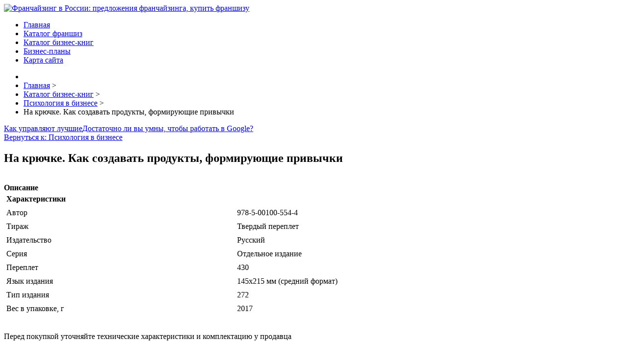

--- FILE ---
content_type: text/html; charset=utf-8
request_url: http://rarf.ru/katalog-biznes-knig/psikhologiya-v-biznese/na-kryuchke-kak-sozdavat-produkty-formiruyushchie-privychki1.html
body_size: 8386
content:
<!DOCTYPE html><html xmlns="http://www.w3.org/1999/xhtml" xml:lang="ru-ru" lang="ru-ru" dir="ltr"><head><base href="http://rarf.ru/katalog-biznes-knig/psikhologiya-v-biznese/na-kryuchke-kak-sozdavat-produkty-formiruyushchie-privychki1.html" />
	<meta http-equiv="content-type" content="text/html; charset=utf-8" />
	<meta name="keywords" content="франшиза, успех в бизнесе, Франчайзинг" />
	<meta name="title" content="На крючке. Как создавать продукты, формирующие привычки" />
	<meta name="description" content="На крючке. Как создавать продукты, формирующие привычки Психология в бизнесе Автор: 978-5-00100-554-4Тираж: Твердый переплетИздательство: РусскийСерия: Отдельное изданиеПереплет: 430Язык издания: 145х215 мм (средний формат)Тип издания: 272Вес в упаковке, г: 2017" />
	<title>Психология в бизнесе : На крючке. Как создавать продукты, формирующие привычки | Франчайзинг в России: предложения франчайзинга, купить франшизу</title>
	<link href="/katalog-biznes-knig/psikhologiya-v-biznese/na-kryuchke-kak-sozdavat-produkty-formiruyushchie-privychki1.html" rel="canonical" />
	<link href="/templates/franshiz/favicon.ico" rel="shortcut icon" type="image/vnd.microsoft.icon" />
	<link href="http://rarf.ru/component/search/?Itemid=131&amp;limit=int&amp;virtuemart_product_id=1926&amp;virtuemart_category_id=23&amp;format=opensearch" rel="search" title="Искать Франчайзинг в России: предложения франчайзинга, купить франшизу" type="application/opensearchdescription+xml" />
	<link href="/components/com_virtuemart/assets/css/vm-ltr-common.css?vmver=1b784230" rel="stylesheet" type="text/css" />
	<link href="/components/com_virtuemart/assets/css/vm-ltr-site.css?vmver=1b784230" rel="stylesheet" type="text/css" />
	<link href="/components/com_virtuemart/assets/css/vm-ltr-reviews.css?vmver=1b784230" rel="stylesheet" type="text/css" />
	<link href="/components/com_virtuemart/assets/css/chosen.css?vmver=1b784230" rel="stylesheet" type="text/css" />
	<link href="/components/com_virtuemart/assets/css/jquery.fancybox-1.3.4.css?vmver=1b784230" rel="stylesheet" type="text/css" />
	<link href="/templates/franshiz/images/slideshow/styles/glass/engine1/style.css" rel="stylesheet" type="text/css" />
	<link href="/templates/franshiz/css/grid.css" rel="stylesheet" type="text/css" />
	<link href="/templates/franshiz/css/bootstrap.min.css" rel="stylesheet" type="text/css" />
	<link href="/templates/franshiz/css/nav.css" rel="stylesheet" type="text/css" />
	<link href="/templates/franshiz/css/template.css" rel="stylesheet" type="text/css" />
	<link href="/templates/franshiz/css/css.css" rel="stylesheet" type="text/css" />
	<link href="/media/system/css/modal.css?7d0cac620d67a5aa9fb6090616a1e9fc" rel="stylesheet" type="text/css" />
	<style type="text/css">
#smoothtop{
	height:45px;
	width:45px;
	background:url(/plugins/system/smoothtop/images/up-arrow.gif) center top no-repeat;
	
}

#smoothtop:hover{background-position: center bottom;}div.mod_search121 input[type="search"]{ width:auto; }
	</style>
	<script type="application/json" class="joomla-script-options new">{"system.paths":{"root":"","base":""}}</script>
	<script src="/media/jui/js/jquery.min.js?7d0cac620d67a5aa9fb6090616a1e9fc" type="text/javascript"></script>
	<script src="/media/jui/js/jquery-noconflict.js?7d0cac620d67a5aa9fb6090616a1e9fc" type="text/javascript"></script>
	<script src="/media/jui/js/jquery-migrate.min.js?7d0cac620d67a5aa9fb6090616a1e9fc" type="text/javascript"></script>
	<script src="/components/com_virtuemart/assets/js/jquery-ui.min.js?vmver=1.9.2" type="text/javascript"></script>
	<script src="/components/com_virtuemart/assets/js/jquery.ui.autocomplete.html.js" type="text/javascript"></script>
	<script src="/components/com_virtuemart/assets/js/jquery.noconflict.js" type="text/javascript" async="async"></script>
	<script src="/components/com_virtuemart/assets/js/vmsite.js?vmver=1b784230" type="text/javascript"></script>
	<script src="/components/com_virtuemart/assets/js/chosen.jquery.min.js?vmver=1b784230" type="text/javascript"></script>
	<script src="/components/com_virtuemart/assets/js/vmprices.js?vmver=1b784230" type="text/javascript" defer="defer"></script>
	<script src="/components/com_virtuemart/assets/js/dynupdate.js?vmver=1b784230" type="text/javascript"></script>
	<script src="/components/com_virtuemart/assets/js/fancybox/jquery.fancybox-1.3.4.pack.js?vmver=1b784230" type="text/javascript" defer="defer"></script>
	<script src="/media/jui/js/bootstrap.min.js?7d0cac620d67a5aa9fb6090616a1e9fc" type="text/javascript"></script>
	<script src="/media/system/js/mootools-core.js?7d0cac620d67a5aa9fb6090616a1e9fc" type="text/javascript"></script>
	<script src="/media/system/js/core.js?7d0cac620d67a5aa9fb6090616a1e9fc" type="text/javascript"></script>
	<script src="/media/system/js/mootools-more.js?7d0cac620d67a5aa9fb6090616a1e9fc" type="text/javascript"></script>
	<script src="/media/system/js/modal.js?7d0cac620d67a5aa9fb6090616a1e9fc" type="text/javascript"></script>
	<script src="/media/system/js/html5fallback.js?7d0cac620d67a5aa9fb6090616a1e9fc" type="text/javascript"></script>
	<script type="text/javascript">
//<![CDATA[ 
if (typeof Virtuemart === "undefined"){
	Virtuemart = {};}
vmSiteurl = 'http://rarf.ru/' ;
Virtuemart.vmSiteurl = vmSiteurl;
vmLang = '&lang=ru';
Virtuemart.vmLang = vmLang; 
vmLangTag = 'ru';
Virtuemart.vmLangTag = vmLangTag;
Itemid = '&Itemid=131';
Virtuemart.addtocart_popup = "1" ; 
usefancy = true; //]]>
// Fade our <div> tag to 0 or 'num'
function fade_me(num){
	var smoothtop=document.id('smoothtop');
	if(smoothtop){smoothtop.fade(window.getScrollTop()<250?0:num);}
}
window.addEvent('domready',function(){
	// Create Fx.Scroll object
	var scroll=new Fx.Scroll(window,{
		'duration':	500,
		'transition':	Fx.Transitions.Expo.easeInOut,
		'wait':		false
	});
	// Create an <div> tag for SmoothTop
	var smoothtop=new Element('div',{
		'id':		'smoothtop',
		'class':	'smoothtop',
		'style':	'position:fixed; display:block; visibility:visible; zoom:1; opacity:0; cursor:pointer; right:5px; bottom:5px;',
		'title':	'',
		'html':		'',
		'events':{
			// No transparent when hover
			mouseover: function(){fade_me(1);},
			// Transparent when no hover
			mouseout: function(){fade_me(0.7);},
			// Scroll Up on click
			click: function(){scroll.toTop();}
		}
	// Inject our <div> tag into the document body
	}).inject(document.body);
	// Gottta do this for stupid IE
	document.id('smoothtop').setStyle('opacity','0');
});
// Show/Hide our <div> tag
window.addEvent('scroll',function(){fade_me(0.7);});
		jQuery(function($) {
			SqueezeBox.initialize({});
			SqueezeBox.assign($('a.modal').get(), {
				parse: 'rel'
			});
		});

		window.jModalClose = function () {
			SqueezeBox.close();
		};
		
		// Add extra modal close functionality for tinyMCE-based editors
		document.onreadystatechange = function () {
			if (document.readyState == 'interactive' && typeof tinyMCE != 'undefined' && tinyMCE)
			{
				if (typeof window.jModalClose_no_tinyMCE === 'undefined')
				{	
					window.jModalClose_no_tinyMCE = typeof(jModalClose) == 'function'  ?  jModalClose  :  false;
					
					jModalClose = function () {
						if (window.jModalClose_no_tinyMCE) window.jModalClose_no_tinyMCE.apply(this, arguments);
						tinyMCE.activeEditor.windowManager.close();
					};
				}
		
				if (typeof window.SqueezeBoxClose_no_tinyMCE === 'undefined')
				{
					if (typeof(SqueezeBox) == 'undefined')  SqueezeBox = {};
					window.SqueezeBoxClose_no_tinyMCE = typeof(SqueezeBox.close) == 'function'  ?  SqueezeBox.close  :  false;
		
					SqueezeBox.close = function () {
						if (window.SqueezeBoxClose_no_tinyMCE)  window.SqueezeBoxClose_no_tinyMCE.apply(this, arguments);
						tinyMCE.activeEditor.windowManager.close();
					};
				}
			}
		};
		jQuery(function($){ $(".hasTooltip").tooltip({"html": true,"container": "body"}); });
	</script>
</head>

<body>

<header role="banner">
<div class="wrap">
<section>
<div class="container_12">
<div class="grid_12">

<div class="crate" id="logo">
<a href="/">
<img src="/templates/franshiz/images//logo.png" alt="Франчайзинг в России: предложения франчайзинга, купить франшизу" /></a>
</div>
<div class="clear"></div>
</div>
<div class="clear"></div>
</div>
</section>
</div>
<div class="clear"></div>
</header>
<nav role="navigation" class="hor_nav_full"><div id="hor_nav"><!-- The class on the root UL tag was changed to match the Blueprint nav style -->
<ul class="menu">
<li class="item101"><a href="/" >Главная</a></li><li class="item134"><a href="/katalog-franshiz.html" >Каталог франшиз</a></li><li id="current" class="selected item131"><a href="/katalog-biznes-knig.html" >Каталог бизнес-книг</a></li><li class="item271"><a href="/biznes-plany.html" >Бизнес-планы</a></li><li class="item113"><a href="/map.html" >Карта сайта</a></li></ul>
</div></div></nav>

<main role="main">
<script type="text/javascript">
<!--
var _acic={dataProvider:10};(function(){var e=document.createElement("script");e.type="text/javascript";e.async=true;e.src="https://www.acint.net/aci.js";var t=document.getElementsByTagName("script")[0];t.parentNode.insertBefore(e,t)})()
//-->
</script><div class="wrap_full">
<div class="wrap">
		
<ul itemscope itemtype="https://schema.org/BreadcrumbList" class="breadcrumb">
			<li class="active">
			<span class="divider icon-location"></span>
		</li>
	
				<li itemprop="itemListElement" itemscope itemtype="https://schema.org/ListItem">
									<a itemprop="item" href="/" class="pathway"><span itemprop="name">Главная</span></a>
				
									<span class="divider">
						&gt;					</span>
								<meta itemprop="position" content="1">
			</li>
					<li itemprop="itemListElement" itemscope itemtype="https://schema.org/ListItem">
									<a itemprop="item" href="/katalog-biznes-knig.html?productsublayout=products_horizon" class="pathway"><span itemprop="name">Каталог бизнес-книг</span></a>
				
									<span class="divider">
						&gt;					</span>
								<meta itemprop="position" content="2">
			</li>
					<li itemprop="itemListElement" itemscope itemtype="https://schema.org/ListItem">
									<a itemprop="item" href="/katalog-biznes-knig/psikhologiya-v-biznese.html" class="pathway"><span itemprop="name">Психология в бизнесе</span></a>
				
									<span class="divider">
						&gt;					</span>
								<meta itemprop="position" content="3">
			</li>
					<li itemprop="itemListElement" itemscope itemtype="https://schema.org/ListItem" class="active">
				<span itemprop="name">
					На крючке. Как создавать продукты, формирующие привычки				</span>
				<meta itemprop="position" content="4">
			</li>
		</ul>
		<div class="moduletable">
						<style type="text/css">
#share42 {
  position: fixed;
  z-index: 1000;
  margin-left: -68px; /* смещение панели влево от края контента */
  padding: 6px 6px 0;
  background: #FFF;
  border: 1px solid #E9E9E9;
  border-radius: 4px;
}
#share42:hover {
  background: #F6F6F6;
  border: 1px solid #D4D4D4;
  box-shadow: 0 0 5px #DDD;
}
#share42 a {opacity: 0.5}
#share42:hover a {opacity: 0.7}
#share42 a:hover {opacity: 1}
</style>

<div class="share42init" data-url="" data-title=""></div>
<script type="text/javascript" src="/modules/mod_sb_vertikal/share42.js"></script>
<script type="text/javascript">share42('/modules/mod_sb_vertikal/',150,20)</script>		</div>
	
<section>
<div class="container_12" id="main">
<div class="grid_9">
<div class="crate" id="main_body">
	
<div id="system-message-container">
	</div>


<div class="productdetails-view productdetails" itemscope itemtype="http://schema.org/Product">

            <div class="product-neighbours">
	    <a href="/katalog-biznes-knig/psikhologiya-v-biznese/kak-upravlyayut-luchshie1.html" rel="prev" class="previous-page" data-dynamic-update="1">Как управляют лучшие</a><a href="/katalog-biznes-knig/psikhologiya-v-biznese/godovoj-otchet-2010-cd-rom1.html" rel="next" class="next-page" data-dynamic-update="1">Достаточно ли вы умны, чтобы работать в Google?</a>    	<div class="clear"></div>
        </div>
    
		<div class="back-to-category">
    	<a href="/katalog-biznes-knig/psikhologiya-v-biznese.html" class="product-details" title="Психология в бизнесе">Вернуться к: Психология в бизнесе</a>
	</div>

        <h1 itemprop="name">На крючке. Как создавать продукты, формирующие привычки</h1>
    
    
    
    
    
    <div class="vm-product-container">
	<div class="vm-product-media-container">
	<div class="main-image">
		<a  rel='vm-additional-images' href="http://rarf.ru/images/stories/virtuemart/product/150223456430851324_big.jpg"><img src="/images/stories/virtuemart/product/150223456430851324_big.jpg" alt="" itemprop="image" /></a>		<div class="clear"></div>
	</div>
		</div>

	<div class="vm-product-details-container">
	    <div class="spacer-buy-area">

		
		<div class="product-price" id="productPrice1926">
	<span class="price-crossed" ></span></div>

 <div class="clear"></div>
	<div class="addtocart-area">
		<form method="post" class="product js-recalculate" action="/katalog-biznes-knig.html">
						<input type="hidden" name="option" value="com_virtuemart"/>
			<input type="hidden" name="view" value="cart"/>
			<input type="hidden" name="virtuemart_product_id[]" value="1926"/>
			<input type="hidden" class="pname" value="На крючке. Как создавать продукты, формирующие привычки"/>
			<input type="hidden" name="Itemid" value="131"/>		</form>

	</div>


		
	    </div>
	</div>
	<div class="clear"></div>


    </div>

	        <div class="product-description" itemprop="description">
	    	<span class="title"><b>Описание</b></span>
	<table border="0" width="100%" cellspacing="0" cellpadding="5" class="modelProperties"><colgroup span="2"></colgroup><tbody><tr><td colspan="2" class="title"><b>Характеристики</b></td></tr><tr><td class="label"><span>Автор</span></td><td>978-5-00100-554-4</td></tr><tr><td class="label"><span>Тираж</span></td><td>Твердый переплет</td></tr><tr><td class="label"><span>Издательство</span></td><td>Русский</td></tr><tr><td class="label"><span>Серия</span></td><td>Отдельное издание</td></tr><tr><td class="label"><span>Переплет</span></td><td>430</td></tr><tr><td class="label"><span>Язык издания</span></td><td>145х215 мм (средний формат)</td></tr><tr><td class="label"><span>Тип издания</span></td><td>272</td></tr><tr><td class="label"><span>Вес в упаковке, г</span></td><td>2017</td></tr></tbody></table><br clear="all"><p class="grey">Перед покупкой уточняйте технические характеристики и комплектацию у продавца</p>        </div>
	
    <script id="updateChosen_js" type="text/javascript">//<![CDATA[ 
if (typeof Virtuemart === "undefined")
	var Virtuemart = {};
	Virtuemart.updateChosenDropdownLayout = function() {
		var vm2string = {editImage: 'edit image',select_all_text: 'Выбрать все',select_some_options_text: 'Доступен для всех'};
		jQuery("select.vm-chzn-select").each( function () {
			jQuery(this).chosen({enable_select_all: true,select_all_text : vm2string.select_all_text,select_some_options_text:vm2string.select_some_options_text,disable_search_threshold: 5});
		});
	}
	jQuery(document).ready( function() {
		Virtuemart.updateChosenDropdownLayout($);
	}); //]]>
</script><script id="vm.countryState_js" type="text/javascript">//<![CDATA[ 
jQuery(document).ready( function($) {
			$("#virtuemart_country_id_field").vm2front("list",{dest : "#virtuemart_state_id_field",ids : "",prefiks : ""});
		}); //]]>
</script><script id="vm.countryStateshipto__js" type="text/javascript">//<![CDATA[ 
jQuery(document).ready( function($) {
			$("#shipto_virtuemart_country_id_field").vm2front("list",{dest : "#shipto_virtuemart_state_id_field",ids : "",prefiks : "shipto_"});
		}); //]]>
</script><script id="updDynamicListeners_js" type="text/javascript">//<![CDATA[ 
jQuery(document).ready(function() { // GALT: Start listening for dynamic content update.
	// If template is aware of dynamic update and provided a variable let's
	// set-up the event listeners.
	if (Virtuemart.container)
		Virtuemart.updateDynamicUpdateListeners();

}); //]]>
</script><script id="popups_js" type="text/javascript"> //<![CDATA[
	jQuery(document).ready(function($) {
		
			$('a.ask-a-question, a.printModal, a.recommened-to-friend, a.manuModal').click(function(event){
              event.preventDefault();
		      $.fancybox({
		        href: $(this).attr('href'),
		        type: 'iframe',
		        height: 550
		        });
		      });
			
	});
//]]> </script><script id="imagepopup_js" type="text/javascript">//<![CDATA[ 
jQuery(document).ready(function() {
		Virtuemart.updateImageEventListeners()
	});
	Virtuemart.updateImageEventListeners = function() {
		jQuery("a[rel=vm-additional-images]").fancybox({
			"titlePosition" 	: "inside",
			"transitionIn"	:	"elastic",
			"transitionOut"	:	"elastic"
		});
		jQuery(".additional-images a.product-image.image-0").removeAttr("rel");
		jQuery(".additional-images img.product-image").click(function() {
			jQuery(".additional-images a.product-image").attr("rel","vm-additional-images" );
			jQuery(this).parent().children("a.product-image").removeAttr("rel");
			var src = jQuery(this).parent().children("a.product-image").attr("href");
			jQuery(".main-image img").attr("src",src);
			jQuery(".main-image img").attr("alt",this.alt );
			jQuery(".main-image a").attr("href",src );
			jQuery(".main-image a").attr("title",this.alt );
			jQuery(".main-image .vm-img-desc").html(this.alt);
		}); 
	} //]]>
</script><script id="ajaxContent_js" type="text/javascript">//<![CDATA[ 
Virtuemart.container = jQuery('.productdetails-view');
Virtuemart.containerSelector = '.productdetails-view'; //]]>
</script> </div> 




	
<div class="clear"></div>
</div>
</div>
<div class="grid_3" id="right_side_bar">
  
<div class="crate moduletable">
<h3>Бизнес-книги</h3>

<ul class="vm-categories-wall ">
      <li class="vm-categories-wall-catwrapper floatleft width50">
  	<div class="vm-categories-wall-spacer center">
      <a href="/katalog-biznes-knig/bukhgalteriya-nalogi-audit.html">
        <img src="/images/stories/virtuemart/category/resized/10_0x120.jpg" alt="10" class="vm-categories-wall-img" />    		<div class="vm-categories-wall-catname">Бухгалтерия. Налоги. Аудит</div>
      </a>
  	</div>
  </li>
      <li class="vm-categories-wall-catwrapper floatleft width50">
  	<div class="vm-categories-wall-spacer center">
      <a href="/katalog-biznes-knig/delovoe-obshchenie-i-etiket.html">
        <img src="/images/stories/virtuemart/category/resized/9_0x120.jpg" alt="9" class="vm-categories-wall-img" />    		<div class="vm-categories-wall-catname">Деловое общение и этикет</div>
      </a>
  	</div>
  </li>
      <li class="vm-categories-wall-catwrapper floatleft width50">
  	<div class="vm-categories-wall-spacer center">
      <a href="/katalog-biznes-knig/filosofiya-dlya-biznesmenov.html">
        <img src="/images/stories/virtuemart/category/resized/1_0x120.jpg" alt="1" class="vm-categories-wall-img" />    		<div class="vm-categories-wall-catname">Философия для бизнесменов</div>
      </a>
  	</div>
  </li>
      <li class="vm-categories-wall-catwrapper floatleft width50">
  	<div class="vm-categories-wall-spacer center">
      <a href="/katalog-biznes-knig/kadry-ofis-deloproizvodstvo.html">
        <img src="/images/stories/virtuemart/category/resized/8_0x120.jpg" alt="8" class="vm-categories-wall-img" />    		<div class="vm-categories-wall-catname">Кадры. Офис. Делопроизводство</div>
      </a>
  	</div>
  </li>
      <li class="vm-categories-wall-catwrapper floatleft width50">
  	<div class="vm-categories-wall-spacer center">
      <a href="/katalog-biznes-knig/pravo-v-sfere-biznesa.html">
        <img src="/images/stories/virtuemart/category/resized/7_0x120.jpg" alt="7" class="vm-categories-wall-img" />    		<div class="vm-categories-wall-catname">Право в сфере бизнеса</div>
      </a>
  	</div>
  </li>
      <li class="vm-categories-wall-catwrapper floatleft width50">
  	<div class="vm-categories-wall-spacer center">
      <a href="/katalog-biznes-knig/otraslevoj-biznes.html">
        <img src="/images/stories/virtuemart/category/resized/6_0x120.jpg" alt="6" class="vm-categories-wall-img" />    		<div class="vm-categories-wall-catname">Отраслевой бизнес</div>
      </a>
  	</div>
  </li>
      <li class="vm-categories-wall-catwrapper floatleft width50">
  	<div class="vm-categories-wall-spacer center">
      <a href="/katalog-biznes-knig/prezentatsiya-peregovory.html">
        <img src="/images/stories/virtuemart/category/resized/5_0x120.jpg" alt="5" class="vm-categories-wall-img" />    		<div class="vm-categories-wall-catname">Презентация. Переговоры</div>
      </a>
  	</div>
  </li>
      <li class="vm-categories-wall-catwrapper floatleft width50">
  	<div class="vm-categories-wall-spacer center">
      <a href="/katalog-biznes-knig/psikhologiya-v-biznese.html">
        <img src="/images/stories/virtuemart/category/resized/4_0x120.jpg" alt="4" class="vm-categories-wall-img" />    		<div class="vm-categories-wall-catname">Психология в бизнесе</div>
      </a>
  	</div>
  </li>
      <li class="vm-categories-wall-catwrapper floatleft width50">
  	<div class="vm-categories-wall-spacer center">
      <a href="/katalog-biznes-knig/sotsiologiya-v-biznese.html">
        <img src="/images/stories/virtuemart/category/resized/3_0x120.jpg" alt="3" class="vm-categories-wall-img" />    		<div class="vm-categories-wall-catname">Социология в бизнесе</div>
      </a>
  	</div>
  </li>
      <li class="vm-categories-wall-catwrapper floatleft width50">
  	<div class="vm-categories-wall-spacer center">
      <a href="/katalog-biznes-knig/statistika.html">
        <img src="/images/stories/virtuemart/category/resized/2_0x120.jpg" alt="2" class="vm-categories-wall-img" />    		<div class="vm-categories-wall-catname">Статистика</div>
      </a>
  	</div>
  </li>
    <li class="clear"></li>
</ul><div class="clear"></div>
</div>
<div class="crate moduletable">
<h3>Новинка!</h3>

<div class="vmgroup">

	
	<div class="product-container vmproduct productdetails">
					<div style="text-align:center;">
				<div class="spacer">
					<a href="/katalog-biznes-knig/sotsiologiya-v-biznese/biznes-priklyucheniya-12-klassicheskikh-istorij-uoll-strit1.html" title="Foundations of Charity"><img src="/images/stories/virtuemart/product/resized/14803282772726770_big_0x120.jpg" alt="14803282772726770_big" class="featuredProductImage"  /></a><div class="clear"></div>					<a href="/katalog-biznes-knig/sotsiologiya-v-biznese/biznes-priklyucheniya-12-klassicheskikh-istorij-uoll-strit1.html">Foundations of Charity</a>

					<div class="clear"></div>

					<div class="productdetails"></div>				</div>
			</div>

					</div>
</div><script id="ready.vmprices_js" type="text/javascript">//<![CDATA[ 
jQuery(document).ready(function($) {

		Virtuemart.product($("form.product"));
}); //]]>
</script><div class="clear"></div>
</div>
<div class="crate moduletable">
<h3>Поиск по сайту</h3>
<div class="search mod_search121">
	<form action="/katalog-biznes-knig.html" method="post" class="form-inline">
		<label for="mod-search-searchword121" class="element-invisible">Искать...</label> <input name="searchword" id="mod-search-searchword121" maxlength="200"  class="inputbox search-query input-medium" type="search" size="20" placeholder="Поиск..." />		<input type="hidden" name="task" value="search" />
		<input type="hidden" name="option" value="com_search" />
		<input type="hidden" name="Itemid" value="131" />
	</form>
</div>
<div class="clear"></div>
</div>


</div>
<div class="clear"></div>
</div>
<div class="container_12" id="bottom">
<div class="grid_4">
<div class="crate moduletable">
<h3>Новости бизнеса</h3>
<ul class="latestnews">
	<li itemscope itemtype="https://schema.org/Article">
		<a href="/stati/zachem-nuzhna-franshiza.html" itemprop="url">
			<span itemprop="name">
				Зачем нужна франшиза?			</span>
		</a>
	</li>
	<li itemscope itemtype="https://schema.org/Article">
		<a href="/biznes-idei/avtoservisnyj-biznes.html" itemprop="url">
			<span itemprop="name">
				Автосервисный бизнес			</span>
		</a>
	</li>
	<li itemscope itemtype="https://schema.org/Article">
		<a href="/biznes-idei/kakoj-vid-avtoservisa-vybrat.html" itemprop="url">
			<span itemprop="name">
				Какой вид автосервиса выбрать			</span>
		</a>
	</li>
	<li itemscope itemtype="https://schema.org/Article">
		<a href="/biznes-po-franshize/avtomasterskaya-po-franshize.html" itemprop="url">
			<span itemprop="name">
				Автомастерская по франшизе			</span>
		</a>
	</li>
	<li itemscope itemtype="https://schema.org/Article">
		<a href="/biznes-po-franshize/detskij-sad-po-franshize.html" itemprop="url">
			<span itemprop="name">
				Детский сад по франшизе			</span>
		</a>
	</li>
</ul>
<div class="clear"></div>
</div>

</div>
<div class="grid_4">
<div class="crate moduletable">
<h3>Меню сайта</h3>
<!-- The class on the root UL tag was changed to match the Blueprint nav style -->
<ul class="menu">
<li class="item135"><a href="/biznes-idei.html" >Бизнес идеи</a></li><li class="item136"><a href="/stati.html" >Статьи</a></li><li class="item137"><a href="/biznes-po-franshize.html" >Бизнес по франшизе</a></li></ul>
<div class="clear"></div>
</div>

</div>
<div class="grid_4">
<div class="crate moduletable">
<h3>Что читают?</h3>
<ul class="mostread">
	<li itemscope itemtype="https://schema.org/Article">
		<a href="/katalog-franshiz/franshiza-slimclub.html" itemprop="url">
			<span itemprop="name">
				Франшиза Slimclub			</span>
		</a>
	</li>
	<li itemscope itemtype="https://schema.org/Article">
		<a href="/biznes-idei/biznes-ideya-proizvodstvo-dosok.html" itemprop="url">
			<span itemprop="name">
				Бизнес идея — производство досок			</span>
		</a>
	</li>
	<li itemscope itemtype="https://schema.org/Article">
		<a href="/katalog-franshiz/franshiza-trollbeads.html" itemprop="url">
			<span itemprop="name">
				Франшиза Trollbeads			</span>
		</a>
	</li>
</ul>
<div class="clear"></div>
</div>

</div>
<div class="clear"></div>
</div>
</section>
</div>
<div class="clear"></div>
</div>
</main>
<footer role="contentinfo">
<div class="wrap">
<section>
<noindex><center><!--LiveInternet counter--><script type="text/javascript"><!--
document.write("<a href='//www.liveinternet.ru/click' "+
"target=_blank><img src='//counter.yadro.ru/hit?t25.2;r"+
escape(document.referrer)+((typeof(screen)=="undefined")?"":
";s"+screen.width+"*"+screen.height+"*"+(screen.colorDepth?
screen.colorDepth:screen.pixelDepth))+";u"+escape(document.URL)+
";"+Math.random()+
"' alt='' title='LiveInternet: показано число посетителей за"+
" сегодня' "+
"border='0' width='88' height='15'><\/a>")
//--></script><!--/LiveInternet--></center></noindex>
 
<div class="container_12">
<div class="grid_12">
<div class="copr">
Все права защищены 
©2017 Франчайзинг в России</div>
</div>
<div class="clear"></div>
</div>
</section>
</div>
</footer>
</body>
</html>